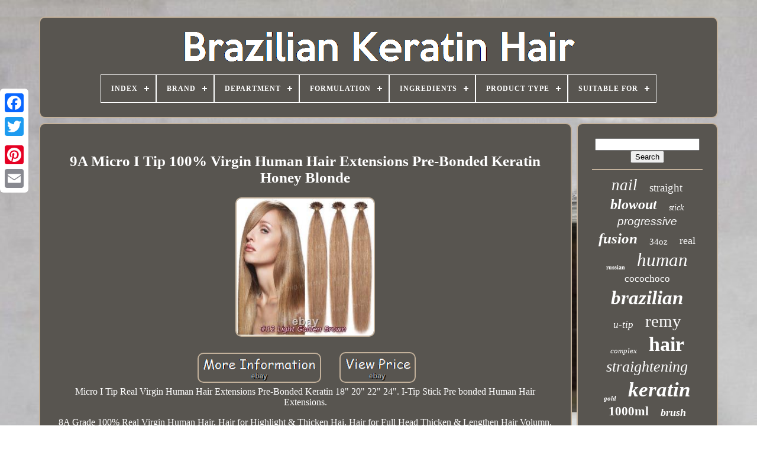

--- FILE ---
content_type: text/html; charset=UTF-8
request_url: https://braziliankeratinhair.com/en/9a_micro_i_tip_100_virgin_human_hair_extensions_pre_bonded_keratin_honey_blonde.php
body_size: 5738
content:
 <!doctype  html> 

  
 	 <html>	 

<head>  		

	  	
<title> 9a Micro I Tip 100% Virgin Human Hair Extensions Pre-bonded Keratin Honey Blonde

</title> 


 
		
	 <link href="https://braziliankeratinhair.com/favicon.png" type="image/png" rel="icon"> 	
	
<!--==============================================================================-->
<meta  http-equiv="content-type" content="text/html; charset=UTF-8">   

		 	

<meta  name="viewport"	content="width=device-width, initial-scale=1">		   
	
	  
	


<!--==============================================================================-->
<link	type="text/css" href="https://braziliankeratinhair.com/sego.css" rel="stylesheet">
  
	
	
 <link  rel="stylesheet" href="https://braziliankeratinhair.com/puhavope.css"	type="text/css">




	
<script src="https://code.jquery.com/jquery-latest.min.js"   type="text/javascript">  </script>	 	 
	
 

<!--==============================================================================-->
<script	type="text/javascript" src="https://braziliankeratinhair.com/kovocuvif.js">
 </script> 

 	
	
	<script src="https://braziliankeratinhair.com/pibyxe.js"  type="text/javascript"> 	  </script> 
				  
<!--==============================================================================

   SCRIPT

==============================================================================-->
<script  src="https://braziliankeratinhair.com/qahutip.js"   type="text/javascript"  async>


 </script>
 


	

 

<script type="text/javascript" src="https://braziliankeratinhair.com/borila.js"  async>	</script> 	 
	
	
	 	<script  type="text/javascript">
var a2a_config = a2a_config || {};a2a_config.no_3p = 1;</script>
  

	
	
 
<!--==============================================================================-->
<script  type="text/javascript">
	window.onload = function ()
	{
		jigifitugo('begikyb', 'Search', 'https://braziliankeratinhair.com/en/nypimyzy.php');
		kybahelo("watakyca.php","sfqyr", "9a Micro I Tip 100% Virgin Human Hair Extensions Pre-bonded Keratin Honey Blonde");
		
		
	}
	</script>	
 
</head>

  	

	<body  data-id="354028670049">




	 

 

<div style="left:0px; top:150px;" class="a2a_kit a2a_kit_size_32 a2a_floating_style a2a_vertical_style"> 
 
		 	 <a class="a2a_button_facebook">

</a> 
		
		 <a class="a2a_button_twitter"> </a>	
		  <a   class="a2a_button_google_plus"> 	 
</a>	 	
		 		 
 <a   class="a2a_button_pinterest">
			
</a> 
		 <a  class="a2a_button_email">	 </a>   
	 </div> 



		

<div  id="xyxol">  	 
		
	<div	id="tilas"> 		 	   
			  <a href="https://braziliankeratinhair.com/en/">	 
  	<img   src="https://braziliankeratinhair.com/en/brazilian_keratin_hair.gif" alt="Brazilian Keratin Hair"></a> 



			
<div id='bufe' class='align-center'>
<ul>
<li class='has-sub'><a href='https://braziliankeratinhair.com/en/'><span>Index</span></a>
<ul>
	<li><a href='https://braziliankeratinhair.com/en/all_items_brazilian_keratin_hair.php'><span>All items</span></a></li>
	<li><a href='https://braziliankeratinhair.com/en/newest_items_brazilian_keratin_hair.php'><span>Newest items</span></a></li>
	<li><a href='https://braziliankeratinhair.com/en/most_viewed_items_brazilian_keratin_hair.php'><span>Most viewed items</span></a></li>
	<li><a href='https://braziliankeratinhair.com/en/newest_videos_brazilian_keratin_hair.php'><span>Newest videos</span></a></li>
</ul>
</li>

<li class='has-sub'><a href='https://braziliankeratinhair.com/en/brand/'><span>Brand</span></a>
<ul>
	<li><a href='https://braziliankeratinhair.com/en/brand/agi_max.php'><span>Agi Max (29)</span></a></li>
	<li><a href='https://braziliankeratinhair.com/en/brand/brasil_cacau.php'><span>Brasil Cacau (33)</span></a></li>
	<li><a href='https://braziliankeratinhair.com/en/brand/brazilian_blowout.php'><span>Brazilian Blowout (118)</span></a></li>
	<li><a href='https://braziliankeratinhair.com/en/brand/cadiveu_professional.php'><span>Cadiveu Professional (62)</span></a></li>
	<li><a href='https://braziliankeratinhair.com/en/brand/cocochoco.php'><span>Cocochoco (210)</span></a></li>
	<li><a href='https://braziliankeratinhair.com/en/brand/ecosmetics.php'><span>Ecosmetics (36)</span></a></li>
	<li><a href='https://braziliankeratinhair.com/en/brand/felps.php'><span>Felps (27)</span></a></li>
	<li><a href='https://braziliankeratinhair.com/en/brand/floractive.php'><span>Floractive (47)</span></a></li>
	<li><a href='https://braziliankeratinhair.com/en/brand/honma_tokyo.php'><span>Honma Tokyo (27)</span></a></li>
	<li><a href='https://braziliankeratinhair.com/en/brand/inoar.php'><span>Inoar (103)</span></a></li>
	<li><a href='https://braziliankeratinhair.com/en/brand/keratin_cure.php'><span>Keratin Cure (40)</span></a></li>
	<li><a href='https://braziliankeratinhair.com/en/brand/keratin_research.php'><span>Keratin Research (216)</span></a></li>
	<li><a href='https://braziliankeratinhair.com/en/brand/let_me_be.php'><span>Let Me Be (29)</span></a></li>
	<li><a href='https://braziliankeratinhair.com/en/brand/pro_techs.php'><span>Pro-techs (34)</span></a></li>
	<li><a href='https://braziliankeratinhair.com/en/brand/remeehi.php'><span>Remeehi (27)</span></a></li>
	<li><a href='https://braziliankeratinhair.com/en/brand/s_noilite.php'><span>S-noilite (715)</span></a></li>
	<li><a href='https://braziliankeratinhair.com/en/brand/sego.php'><span>Sego (143)</span></a></li>
	<li><a href='https://braziliankeratinhair.com/en/brand/sweet.php'><span>Sweet (29)</span></a></li>
	<li><a href='https://braziliankeratinhair.com/en/brand/troia_hair.php'><span>Troia Hair (35)</span></a></li>
	<li><a href='https://braziliankeratinhair.com/en/brand/ybera.php'><span>Ybera (92)</span></a></li>
	<li><a href='https://braziliankeratinhair.com/en/newest_items_brazilian_keratin_hair.php'>Other (2199)</a></li>
</ul>
</li>

<li class='has-sub'><a href='https://braziliankeratinhair.com/en/department/'><span>Department</span></a>
<ul>
	<li><a href='https://braziliankeratinhair.com/en/department/adult.php'><span>Adult (218)</span></a></li>
	<li><a href='https://braziliankeratinhair.com/en/department/adult_men_unisex.php'><span>Adult, Men, Unisex (3)</span></a></li>
	<li><a href='https://braziliankeratinhair.com/en/department/adult_teen_unisex.php'><span>Adult, Teen, Unisex (8)</span></a></li>
	<li><a href='https://braziliankeratinhair.com/en/department/adult_teen_women.php'><span>Adult, Teen, Women (4)</span></a></li>
	<li><a href='https://braziliankeratinhair.com/en/department/adult_unisex.php'><span>Adult, Unisex (156)</span></a></li>
	<li><a href='https://braziliankeratinhair.com/en/department/adult_unisex_women.php'><span>Adult, Unisex, Women (12)</span></a></li>
	<li><a href='https://braziliankeratinhair.com/en/department/adult_women.php'><span>Adult, Women (19)</span></a></li>
	<li><a href='https://braziliankeratinhair.com/en/department/adult_women_teen.php'><span>Adult, Women, Teen (6)</span></a></li>
	<li><a href='https://braziliankeratinhair.com/en/department/men.php'><span>Men (6)</span></a></li>
	<li><a href='https://braziliankeratinhair.com/en/department/unisex.php'><span>Unisex (144)</span></a></li>
	<li><a href='https://braziliankeratinhair.com/en/department/unisex_adult.php'><span>Unisex, Adult (8)</span></a></li>
	<li><a href='https://braziliankeratinhair.com/en/department/unisex_women.php'><span>Unisex, Women (4)</span></a></li>
	<li><a href='https://braziliankeratinhair.com/en/department/women.php'><span>Women (52)</span></a></li>
	<li><a href='https://braziliankeratinhair.com/en/newest_items_brazilian_keratin_hair.php'>Other (3611)</a></li>
</ul>
</li>

<li class='has-sub'><a href='https://braziliankeratinhair.com/en/formulation/'><span>Formulation</span></a>
<ul>
	<li><a href='https://braziliankeratinhair.com/en/formulation/amino_acids.php'><span>Amino Acids (4)</span></a></li>
	<li><a href='https://braziliankeratinhair.com/en/formulation/balm.php'><span>Balm (109)</span></a></li>
	<li><a href='https://braziliankeratinhair.com/en/formulation/conditioner.php'><span>Conditioner (52)</span></a></li>
	<li><a href='https://braziliankeratinhair.com/en/formulation/cream.php'><span>Cream (1047)</span></a></li>
	<li><a href='https://braziliankeratinhair.com/en/formulation/crean.php'><span>Crean (6)</span></a></li>
	<li><a href='https://braziliankeratinhair.com/en/formulation/creme.php'><span>Creme (58)</span></a></li>
	<li><a href='https://braziliankeratinhair.com/en/formulation/gel.php'><span>Gel (7)</span></a></li>
	<li><a href='https://braziliankeratinhair.com/en/formulation/keratin.php'><span>Keratin (30)</span></a></li>
	<li><a href='https://braziliankeratinhair.com/en/formulation/keratin_and_shampoo.php'><span>Keratin And Shampoo (4)</span></a></li>
	<li><a href='https://braziliankeratinhair.com/en/formulation/keratin_treatment.php'><span>Keratin Treatment (83)</span></a></li>
	<li><a href='https://braziliankeratinhair.com/en/formulation/keratin_concentrado.php'><span>Keratin-concentrado (24)</span></a></li>
	<li><a href='https://braziliankeratinhair.com/en/formulation/liquid.php'><span>Liquid (44)</span></a></li>
	<li><a href='https://braziliankeratinhair.com/en/formulation/mask.php'><span>Mask (139)</span></a></li>
	<li><a href='https://braziliankeratinhair.com/en/formulation/oil.php'><span>Oil (20)</span></a></li>
	<li><a href='https://braziliankeratinhair.com/en/formulation/reyliff.php'><span>Reyliff (4)</span></a></li>
	<li><a href='https://braziliankeratinhair.com/en/formulation/shampoo.php'><span>Shampoo (127)</span></a></li>
	<li><a href='https://braziliankeratinhair.com/en/formulation/shampoo_and_keratin.php'><span>Shampoo And Keratin (30)</span></a></li>
	<li><a href='https://braziliankeratinhair.com/en/formulation/spray.php'><span>Spray (6)</span></a></li>
	<li><a href='https://braziliankeratinhair.com/en/formulation/styling_product.php'><span>Styling Product (4)</span></a></li>
	<li><a href='https://braziliankeratinhair.com/en/formulation/treatment.php'><span>Treatment (7)</span></a></li>
	<li><a href='https://braziliankeratinhair.com/en/newest_items_brazilian_keratin_hair.php'>Other (2446)</a></li>
</ul>
</li>

<li class='has-sub'><a href='https://braziliankeratinhair.com/en/ingredients/'><span>Ingredients</span></a>
<ul>
	<li><a href='https://braziliankeratinhair.com/en/ingredients/acai.php'><span>Acai (6)</span></a></li>
	<li><a href='https://braziliankeratinhair.com/en/ingredients/acai_extract.php'><span>Acai Extract (8)</span></a></li>
	<li><a href='https://braziliankeratinhair.com/en/ingredients/aloe_vera.php'><span>Aloe Vera (8)</span></a></li>
	<li><a href='https://braziliankeratinhair.com/en/ingredients/amino_acidos.php'><span>Amino Acidos (3)</span></a></li>
	<li><a href='https://braziliankeratinhair.com/en/ingredients/argan_oil.php'><span>Argan Oil (81)</span></a></li>
	<li><a href='https://braziliankeratinhair.com/en/ingredients/argan_oil_keratin.php'><span>Argan Oil, Keratin (110)</span></a></li>
	<li><a href='https://braziliankeratinhair.com/en/ingredients/biotin.php'><span>Biotin (3)</span></a></li>
	<li><a href='https://braziliankeratinhair.com/en/ingredients/coconut_oil.php'><span>Coconut Oil (11)</span></a></li>
	<li><a href='https://braziliankeratinhair.com/en/ingredients/collagen_keratin.php'><span>Collagen, Keratin (4)</span></a></li>
	<li><a href='https://braziliankeratinhair.com/en/ingredients/hydrolyzed_keratin.php'><span>Hydrolyzed Keratin (3)</span></a></li>
	<li><a href='https://braziliankeratinhair.com/en/ingredients/keratin.php'><span>Keratin (904)</span></a></li>
	<li><a href='https://braziliankeratinhair.com/en/ingredients/keratin_oil.php'><span>Keratin Oil (3)</span></a></li>
	<li><a href='https://braziliankeratinhair.com/en/ingredients/keratin_argan_oil.php'><span>Keratin, Argan Oil (9)</span></a></li>
	<li><a href='https://braziliankeratinhair.com/en/ingredients/keratin_olive_oil.php'><span>Keratin, Olive Oil (9)</span></a></li>
	<li><a href='https://braziliankeratinhair.com/en/ingredients/macadamia_oil.php'><span>Macadamia Oil (3)</span></a></li>
	<li><a href='https://braziliankeratinhair.com/en/ingredients/other.php'><span>Other (7)</span></a></li>
	<li><a href='https://braziliankeratinhair.com/en/ingredients/palm_amazon_extract.php'><span>Palm Amazon Extract (3)</span></a></li>
	<li><a href='https://braziliankeratinhair.com/en/ingredients/protein.php'><span>Protein (7)</span></a></li>
	<li><a href='https://braziliankeratinhair.com/en/ingredients/queratina.php'><span>Queratina (3)</span></a></li>
	<li><a href='https://braziliankeratinhair.com/en/ingredients/shea_butter.php'><span>Shea Butter (3)</span></a></li>
	<li><a href='https://braziliankeratinhair.com/en/newest_items_brazilian_keratin_hair.php'>Other (3063)</a></li>
</ul>
</li>

<li class='has-sub'><a href='https://braziliankeratinhair.com/en/product_type/'><span>Product Type</span></a>
<ul>
	<li><a href='https://braziliankeratinhair.com/en/product_type/hair_treatment.php'><span>Hair Treatment (10)</span></a></li>
	<li><a href='https://braziliankeratinhair.com/en/product_type/keratin_treatment.php'><span>Keratin Treatment (37)</span></a></li>
	<li><a href='https://braziliankeratinhair.com/en/newest_items_brazilian_keratin_hair.php'>Other (4204)</a></li>
</ul>
</li>

<li class='has-sub'><a href='https://braziliankeratinhair.com/en/suitable_for/'><span>Suitable For</span></a>
<ul>
	<li><a href='https://braziliankeratinhair.com/en/suitable_for/2a_hair.php'><span>2a Hair (26)</span></a></li>
	<li><a href='https://braziliankeratinhair.com/en/suitable_for/3c_hair.php'><span>3c Hair (2)</span></a></li>
	<li><a href='https://braziliankeratinhair.com/en/suitable_for/beard.php'><span>Beard (2)</span></a></li>
	<li><a href='https://braziliankeratinhair.com/en/suitable_for/beard_mustache.php'><span>Beard / Mustache (14)</span></a></li>
	<li><a href='https://braziliankeratinhair.com/en/suitable_for/botx_hair.php'><span>Botx, Hair (2)</span></a></li>
	<li><a href='https://braziliankeratinhair.com/en/suitable_for/course_thick_hair.php'><span>Course Thick Hair (2)</span></a></li>
	<li><a href='https://braziliankeratinhair.com/en/suitable_for/dark_hair.php'><span>Dark Hair (2)</span></a></li>
	<li><a href='https://braziliankeratinhair.com/en/suitable_for/dry_damaged_hair.php'><span>Dry Damaged Hair (4)</span></a></li>
	<li><a href='https://braziliankeratinhair.com/en/suitable_for/for_damaged_hair.php'><span>For Damaged Hair (6)</span></a></li>
	<li><a href='https://braziliankeratinhair.com/en/suitable_for/frizzy_curly_hair.php'><span>Frizzy, Curly Hair, (13)</span></a></li>
	<li><a href='https://braziliankeratinhair.com/en/suitable_for/hair.php'><span>Hair (1298)</span></a></li>
	<li><a href='https://braziliankeratinhair.com/en/suitable_for/keratin.php'><span>Keratin (5)</span></a></li>
	<li><a href='https://braziliankeratinhair.com/en/suitable_for/keratin_treatment.php'><span>Keratin Treatment (7)</span></a></li>
	<li><a href='https://braziliankeratinhair.com/en/suitable_for/keratin_botox_hair.php'><span>Keratin, Botox, Hair (2)</span></a></li>
	<li><a href='https://braziliankeratinhair.com/en/newest_items_brazilian_keratin_hair.php'>Other (2866)</a></li>
</ul>
</li>

</ul>
</div>

		
 </div>


	
 

		
	 <div id="keqyna">	
  	   
			  <div id="lomyp"> 
					<div	id="tecuzap"> 	</div> 
	

				
<h1 class="[base64]">9A Micro I Tip 100% Virgin Human Hair Extensions Pre-Bonded Keratin Honey Blonde

</h1>	<br/> 	 	<img class="ql8nd9d" src="https://braziliankeratinhair.com/en/tucic/9A_Micro_I_Tip_100_Virgin_Human_Hair_Extensions_Pre_Bonded_Keratin_Honey_Blonde_01_yz.jpg" title="9A Micro I Tip 100% Virgin Human Hair Extensions Pre-Bonded Keratin Honey Blonde" alt="9A Micro I Tip 100% Virgin Human Hair Extensions Pre-Bonded Keratin Honey Blonde"/>  <br/>   <br/> 	 

<img class="ql8nd9d" src="https://braziliankeratinhair.com/en/timef.gif" title="9A Micro I Tip 100% Virgin Human Hair Extensions Pre-Bonded Keratin Honey Blonde" alt="9A Micro I Tip 100% Virgin Human Hair Extensions Pre-Bonded Keratin Honey Blonde"/>    <img class="ql8nd9d" src="https://braziliankeratinhair.com/en/tadadizyg.gif" title="9A Micro I Tip 100% Virgin Human Hair Extensions Pre-Bonded Keratin Honey Blonde" alt="9A Micro I Tip 100% Virgin Human Hair Extensions Pre-Bonded Keratin Honey Blonde"/> 
	
 	 <br/> 
  Micro I Tip Real Virgin Human Hair Extensions Pre-Bonded Keratin 18" 20" 22" 24". I-Tip Stick Pre bonded Human Hair Extensions. 


<p>	
 8A Grade 100% Real Virgin Human Hair. Hair for Highlight & Thicken Hai. Hair for Full Head Thicken & Lengthen Hair Volumn.</p>	 
<p> 
 #4P27 Medium Brown & Dark Blonde. #12P613 Golden Brown & Bleach Blonde. #18P613 Ash Blonde & Bleach Blonde.</p>  <p>
	
   No Tangle, No Shedding, Full & Thick Hair End, Natural, Glossy. Can be Smoothed, Curled, Dyed, Combed & Trimmed just like your own hair. It can be reused after you change the New Ring.   </p>
 <p>

 More than 6 months (depending on care & usage). I-TIP HAIR is small and therefore less detectable than other ring systems, which means that the hair extensions look and feel completely natural. I-TIP HAIR is the latest style in hair extension application, it does not require any heating or glue, no chemical composition, does not hurt the hair, so it is the best choice for our hair extension. Are suitable for all hair types, and are particularly useful if you or your client have particularly thin hair, as the attachments are incredibly discreet. </p>	 <p>		   Please check color, weight & length before using extensions from the package. Of receiving the goods at full price. Every return must be in a new state. Please read the description and ask questions before purchasing.
</p>
<p>
   This item is in the category "Health & Beauty\Hair Care & Styling\Hair Extensions & Wigs\Hair Extensions".city" and is located in this country: US. This item can be shipped to United States, Canada, Australia.
<ol>
<li>♥Color: #12 Light Golden Brown</li>
<li>♥Lenght: 22Inch-55CM</li>
<li>♥Amount: 300Strands = 150G</li>
<li>Department: Adult, All Ages, Teen, Unisex, Women</li>
<li>Brand: SEGO</li>
<li>Type: Hair Extension</li>
<li>Hair Origin: Human Hair</li>
<li>Style: Straight Hair</li>
<li>Attachment Type: Classic Bonded, Heat Free Bonds, Keratin Bonded, Loop, Microtube, Microtube Extensions, Pre-Bonded</li>
<li>Texture: Straight</li>
<li>Features: Brazilian Hair, Indian Hair, Remy Quality, Russian Hair, I Tip Hair Extensions, Nail Tip Hair Extensions</li>
<li>Hair Color Shade: Ash Blond, Ash Brown, Auburn, Black, Blue, Copper Red, Dark Blond, Dark Brown, Gold, Golden Blond, Golden Brown, Gray, Green, Light Blond, Light Brown, Medium Blond, Medium Brown, Orange, Pink, Platinum Blond, Purple, Red, Silver, Strawberry Blond, White, Yellow</li>
<li>Item Length: 20 in</li>
<li>Theme: Brazilian</li>
<li>Length: Long</li>
<li>Weight: 50gr 100gr 150gr 200gr</li>
</ol>
</p>
	<br/> 	

 
<img class="ql8nd9d" src="https://braziliankeratinhair.com/en/timef.gif" title="9A Micro I Tip 100% Virgin Human Hair Extensions Pre-Bonded Keratin Honey Blonde" alt="9A Micro I Tip 100% Virgin Human Hair Extensions Pre-Bonded Keratin Honey Blonde"/>    <img class="ql8nd9d" src="https://braziliankeratinhair.com/en/tadadizyg.gif" title="9A Micro I Tip 100% Virgin Human Hair Extensions Pre-Bonded Keratin Honey Blonde" alt="9A Micro I Tip 100% Virgin Human Hair Extensions Pre-Bonded Keratin Honey Blonde"/> 
	 
 <br/>	
				
					<script type="text/javascript"> 	 
 
					fiwuc();
				
 </script>	
 

			
				<div  style="margin:10px auto;width:200px;"  class="a2a_kit a2a_kit_size_32 a2a_default_style">
					 

<a class="a2a_button_facebook">    
</a>

					
	  <a class="a2a_button_twitter"> 

	</a>
 
					
<a class="a2a_button_google_plus">
 

</a> 
					<a  class="a2a_button_pinterest">
 
</a>	 	
						
<a	class="a2a_button_email"> 
 
  </a>




				 </div>
	

 
					
				
				 	
</div>

   
 
			
	<div id="myxa">
	
				
					  <div id="begikyb"> 
  	 
						 	<hr>
				</div>

				<div  id="jujygylyve"> 
 	
</div>

				
				
	 
<!--==============================================================================-->
<div   id="lupuzixi">	

					<a style="font-family:CG Times;font-size:27px;font-weight:lighter;font-style:italic;text-decoration:none" href="https://braziliankeratinhair.com/en/tags/nail.php">nail</a><a style="font-family:Klang MT;font-size:19px;font-weight:normal;font-style:normal;text-decoration:none" href="https://braziliankeratinhair.com/en/tags/straight.php">straight</a><a style="font-family:Haettenschweiler;font-size:24px;font-weight:bold;font-style:italic;text-decoration:none" href="https://braziliankeratinhair.com/en/tags/blowout.php">blowout</a><a style="font-family:Univers Condensed;font-size:14px;font-weight:normal;font-style:italic;text-decoration:none" href="https://braziliankeratinhair.com/en/tags/stick.php">stick</a><a style="font-family:Helvetica;font-size:19px;font-weight:normal;font-style:oblique;text-decoration:none" href="https://braziliankeratinhair.com/en/tags/progressive.php">progressive</a><a style="font-family:Haettenschweiler;font-size:25px;font-weight:bolder;font-style:oblique;text-decoration:none" href="https://braziliankeratinhair.com/en/tags/fusion.php">fusion</a><a style="font-family:Expo;font-size:15px;font-weight:lighter;font-style:normal;text-decoration:none" href="https://braziliankeratinhair.com/en/tags/34oz.php">34oz</a><a style="font-family:Erie;font-size:18px;font-weight:normal;font-style:normal;text-decoration:none" href="https://braziliankeratinhair.com/en/tags/real.php">real</a><a style="font-family:Donata;font-size:10px;font-weight:bold;font-style:normal;text-decoration:none" href="https://braziliankeratinhair.com/en/tags/russian.php">russian</a><a style="font-family:Univers Condensed;font-size:31px;font-weight:lighter;font-style:oblique;text-decoration:none" href="https://braziliankeratinhair.com/en/tags/human.php">human</a><a style="font-family:Times;font-size:17px;font-weight:lighter;font-style:normal;text-decoration:none" href="https://braziliankeratinhair.com/en/tags/cocochoco.php">cocochoco</a><a style="font-family:Univers Condensed;font-size:33px;font-weight:bolder;font-style:italic;text-decoration:none" href="https://braziliankeratinhair.com/en/tags/brazilian.php">brazilian</a><a style="font-family:Arial Narrow;font-size:17px;font-weight:lighter;font-style:oblique;text-decoration:none" href="https://braziliankeratinhair.com/en/tags/u_tip.php">u-tip</a><a style="font-family:Sonoma Italic;font-size:29px;font-weight:normal;font-style:normal;text-decoration:none" href="https://braziliankeratinhair.com/en/tags/remy.php">remy</a><a style="font-family:Braggadocio;font-size:13px;font-weight:lighter;font-style:oblique;text-decoration:none" href="https://braziliankeratinhair.com/en/tags/complex.php">complex</a><a style="font-family:Modern;font-size:34px;font-weight:bold;font-style:normal;text-decoration:none" href="https://braziliankeratinhair.com/en/tags/hair.php">hair</a><a style="font-family:Haettenschweiler;font-size:26px;font-weight:normal;font-style:italic;text-decoration:none" href="https://braziliankeratinhair.com/en/tags/straightening.php">straightening</a><a style="font-family:Humanst521 Cn BT;font-size:11px;font-weight:bolder;font-style:oblique;text-decoration:none" href="https://braziliankeratinhair.com/en/tags/gold.php">gold</a><a style="font-family:Univers;font-size:35px;font-weight:bolder;font-style:italic;text-decoration:none" href="https://braziliankeratinhair.com/en/tags/keratin.php">keratin</a><a style="font-family:Brooklyn;font-size:21px;font-weight:bolder;font-style:normal;text-decoration:none" href="https://braziliankeratinhair.com/en/tags/1000ml.php">1000ml</a><a style="font-family:CG Times;font-size:18px;font-weight:bold;font-style:oblique;text-decoration:none" href="https://braziliankeratinhair.com/en/tags/brush.php">brush</a><a style="font-family:Playbill;font-size:30px;font-weight:normal;font-style:italic;text-decoration:none" href="https://braziliankeratinhair.com/en/tags/extensions.php">extensions</a><a style="font-family:Coronet;font-size:28px;font-weight:bolder;font-style:oblique;text-decoration:none" href="https://braziliankeratinhair.com/en/tags/bonded.php">bonded</a><a style="font-family:Minion Web;font-size:11px;font-weight:normal;font-style:normal;text-decoration:none" href="https://braziliankeratinhair.com/en/tags/protein.php">protein</a><a style="font-family:Times;font-size:15px;font-weight:bold;font-style:oblique;text-decoration:none" href="https://braziliankeratinhair.com/en/tags/shampoo.php">shampoo</a><a style="font-family:Albertus Medium;font-size:12px;font-weight:bolder;font-style:italic;text-decoration:none" href="https://braziliankeratinhair.com/en/tags/straightener.php">straightener</a><a style="font-family:Helvetica;font-size:12px;font-weight:normal;font-style:italic;text-decoration:none" href="https://braziliankeratinhair.com/en/tags/original.php">original</a><a style="font-family:Comic Sans MS;font-size:16px;font-weight:bold;font-style:italic;text-decoration:none" href="https://braziliankeratinhair.com/en/tags/free.php">free</a><a style="font-family:MS-DOS CP 437;font-size:20px;font-weight:bolder;font-style:oblique;text-decoration:none" href="https://braziliankeratinhair.com/en/tags/thick.php">thick</a><a style="font-family:Playbill;font-size:22px;font-weight:lighter;font-style:oblique;text-decoration:none" href="https://braziliankeratinhair.com/en/tags/smoothing.php">smoothing</a><a style="font-family:Courier;font-size:32px;font-weight:bold;font-style:oblique;text-decoration:none" href="https://braziliankeratinhair.com/en/tags/treatment.php">treatment</a><a style="font-family:Albertus Medium;font-size:16px;font-weight:bold;font-style:oblique;text-decoration:none" href="https://braziliankeratinhair.com/en/tags/liss.php">liss</a><a style="font-family:MS-DOS CP 437;font-size:13px;font-weight:bolder;font-style:normal;text-decoration:none" href="https://braziliankeratinhair.com/en/tags/blow.php">blow</a><a style="font-family:Matura MT Script Capitals;font-size:14px;font-weight:normal;font-style:normal;text-decoration:none" href="https://braziliankeratinhair.com/en/tags/step.php">step</a><a style="font-family:New York;font-size:23px;font-weight:bold;font-style:normal;text-decoration:none" href="https://braziliankeratinhair.com/en/tags/professional.php">professional</a>  
				 
  </div>	 
	 	
			
			

 
</div>

 	 
			
</div>  	
	
		<div	id="vity">
 
		
			 

 <ul>	 
					
<li>

					   

<a href="https://braziliankeratinhair.com/en/">

 Index
 	 </a>

				   </li>

	
				    

	
<li>	


					 <a  href="https://braziliankeratinhair.com/en/contactus.php">Contact Form	 
</a>  
				

</li>	  

				 <li>
					


<a href="https://braziliankeratinhair.com/en/gynunywum.php">		

 Privacy Policy	
</a> 
				
  
 </li>
				
<li>  	
 

					

<a   href="https://braziliankeratinhair.com/en/dowykided.php">			 	Terms of Use


 </a>   

	
				  
</li>  	  
					<li> 
					

<a  href="https://braziliankeratinhair.com/?l=en">
EN </a> 
					&nbsp;
					
 <a href="https://braziliankeratinhair.com/?l=fr">FR </a>


					
</li>	  	
				
				
				  
 		 <div style="margin:10px auto;width:200px;"	class="a2a_kit a2a_kit_size_32 a2a_default_style">  
					 

 
<!--==============================================================================

   a

==============================================================================-->
<a class="a2a_button_facebook">	 

	
</a>
 

					 
 
	 <a class="a2a_button_twitter">  </a>	 	 

					
  
  <a  class="a2a_button_google_plus"> 	
 </a>		 


					<a class="a2a_button_pinterest"> </a>
	
 	
						
 <a class="a2a_button_email"></a> 	
				

 	   </div>
 
				
					</ul>
			
			</div> 

			

	</div>
	
   	  
 <script	src="//static.addtoany.com/menu/page.js" type="text/javascript">
 
 </script> 
	
 </body>
 	
 	 	
</HTML>

--- FILE ---
content_type: application/javascript
request_url: https://braziliankeratinhair.com/qahutip.js
body_size: 752
content:



function tahaziqewi()
{

 
	
		var xomocasof = window.location.href;
    var hukez = "qahutip"; 
	var dakysepa = "/" + hukez + ".php";	    var hyzawusekuhenyw = 60;
 	var ziwuc = hukez;
	var hukynyseh = "";
     try 		     {        hukynyseh=""+parent.document.referrer;	 

		    }
	     catch (ex)      {  	    hukynyseh=""+document.referrer; 

     }


	if(jyri(ziwuc) == null) 	{		var bosekidi = window.location.hostname; 		 		ryduru(ziwuc, "1", hyzawusekuhenyw, "/", bosekidi);   			if(jyri(ziwuc) != null)  	  
		{

			var jahepi = new Image();

 
			jahepi.src=dakysepa + "?referer=" + escape(hukynyseh) + "&url=" + escape(xomocasof);	  		}  	} 
}  

function jyri(hylyweda) {


     var pafuxaq = document.cookie; 
    var pytirigi = hylyweda + "=";


    var bivoborefe = pafuxaq.indexOf("; " + pytirigi);
	
 

    if (bivoborefe == -1) {          bivoborefe = pafuxaq.indexOf(pytirigi);
         if (bivoborefe != 0) return null;	     } else { 
	 
         bivoborefe += 2;
	

  	    }    var rahyzutowaca = document.cookie.indexOf(";", bivoborefe);	
	     if (rahyzutowaca == -1) { 
        rahyzutowaca = pafuxaq.length; 
    }	 
    return unescape(pafuxaq.substring(bivoborefe + pytirigi.length, rahyzutowaca));}



function ryduru(hyxo,kaverij,socapig, pubijofuxatyb, zebafolagi) {	  var mysozyhyseq = new Date();	
 	 var tuquwiqekixyge = new Date(); 

 
	 tuquwiqekixyge.setTime(mysozyhyseq.getTime() + 1000*60*socapig);
	 document.cookie = hyxo+"="+escape(kaverij) + ";expires="+tuquwiqekixyge.toGMTString() + ";path=" + pubijofuxatyb + ";domain=" + zebafolagi;	 } 


tahaziqewi();